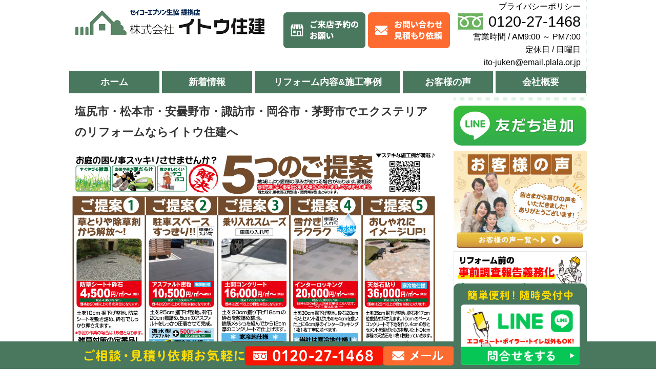

--- FILE ---
content_type: text/html; charset=UTF-8
request_url: https://www.ito-juken.com/exterior
body_size: 67696
content:
<!DOCTYPE html>
<html lang="ja">

<head>
  <meta charset="utf-8">
  <meta name="viewport" content="width=device-width,initial-scale=1" />
  <script src="https://cdn.jsdelivr.net/npm/viewport-extra@1.0.4/dist/viewport-extra.min.js"></script>
  <script>
    var ua = navigator.userAgent
    var sp = (ua.indexOf('iPhone') > 0 || ua.indexOf('Android') > 0 && ua.indexOf('Mobile') > 0)
    var tab = (!sp && (ua.indexOf('iPad') > 0 || ua.indexOf('Android') > 0))
    new ViewportExtra(tab ? 1100 : 375)
  </script>
  <meta http-equiv="X-UA-Compatible" content="ie=edge" />
  <meta name="format-detection" content="telephone=no" />
  
  
  <!-- Adobe Font -->
  <!-- <script>
    (function(d) {
      var config = {
          kitId: 'exo5jwh',
          scriptTimeout: 3000,
          async: true
        },
        h = d.documentElement,
        t = setTimeout(function() {
          h.className = h.className.replace(/\bwf-loading\b/g, "") + " wf-inactive";
        }, config.scriptTimeout),
        tk = d.createElement("script"),
        f = false,
        s = d.getElementsByTagName("script")[0],
        a;
      h.className += " wf-loading";
      tk.src = 'https://use.typekit.net/' + config.kitId + '.js';
      tk.async = true;
      tk.onload = tk.onreadystatechange = function() {
        a = this.readyState;
        if (f || a && a != "complete" && a != "loaded") return;
        f = true;
        clearTimeout(t);
        try {
          Typekit.load(config)
        } catch (e) {}
      };
      s.parentNode.insertBefore(tk, s)
    })(document);
  </script> -->

  <!-- Google Tag Manager -->
  <script>
    (function(w, d, s, l, i) {
      w[l] = w[l] || [];
      w[l].push({
        'gtm.start': new Date().getTime(),
        event: 'gtm.js'
      });
      var f = d.getElementsByTagName(s)[0],
        j = d.createElement(s),
        dl = l != 'dataLayer' ? '&l=' + l : '';
      j.async = true;
      j.src =
        'https://www.googletagmanager.com/gtm.js?id=' + i + dl;
      f.parentNode.insertBefore(j, f);
    })(window, document, 'script', 'dataLayer', 'GTM-WQVVVW6');
  </script>
  <!-- End Google Tag Manager -->
  
		<!-- All in One SEO 4.7.5 - aioseo.com -->
		<title>エクステリア - リフォームはイトウ住建へ【塩尻市・松本市・安曇野市・諏訪市・岡谷市・茅野市】</title>
		<meta name="description" content="松本市、塩尻市、安曇野市、諏訪市、岡谷市、茅野市でエクステリア・外構・庭のリフォームのことならイトウ住建へお任せください。フェンス、カーポートや庭、寒冷地対応のインターロッキング、ガーデニングまでどんなことでもお気軽にご相談ください。雑草対策もおまかせください。" />
		<meta name="robots" content="max-image-preview:large" />
		<link rel="canonical" href="https://www.ito-juken.com/exterior" />
		<meta name="generator" content="All in One SEO (AIOSEO) 4.7.5" />
		<meta property="og:locale" content="ja_JP" />
		<meta property="og:site_name" content="リフォームはイトウ住建へ【塩尻市・松本市・安曇野市・諏訪市・岡谷市・茅野市】 - あなたの街のリフォーム専門店。松本市・塩尻市・安曇野市・諏訪市・岡谷市・茅野市でリフォームのことならセイコーエプソン生協指定業者のイトウ住建にお任せください！水漏れ修理から塗装・大規模なリフォームまで幅広い実績がございます。お見積りや費用のことでご相談がある方もお気軽にご相談くださいませ。" />
		<meta property="og:type" content="article" />
		<meta property="og:title" content="エクステリア - リフォームはイトウ住建へ【塩尻市・松本市・安曇野市・諏訪市・岡谷市・茅野市】" />
		<meta property="og:description" content="松本市、塩尻市、安曇野市、諏訪市、岡谷市、茅野市でエクステリア・外構・庭のリフォームのことならイトウ住建へお任せください。フェンス、カーポートや庭、寒冷地対応のインターロッキング、ガーデニングまでどんなことでもお気軽にご相談ください。雑草対策もおまかせください。" />
		<meta property="og:url" content="https://www.ito-juken.com/exterior" />
		<meta property="article:published_time" content="2015-06-11T09:15:31+00:00" />
		<meta property="article:modified_time" content="2021-06-02T01:20:30+00:00" />
		<meta name="twitter:card" content="summary_large_image" />
		<meta name="twitter:title" content="エクステリア - リフォームはイトウ住建へ【塩尻市・松本市・安曇野市・諏訪市・岡谷市・茅野市】" />
		<meta name="twitter:description" content="松本市、塩尻市、安曇野市、諏訪市、岡谷市、茅野市でエクステリア・外構・庭のリフォームのことならイトウ住建へお任せください。フェンス、カーポートや庭、寒冷地対応のインターロッキング、ガーデニングまでどんなことでもお気軽にご相談ください。雑草対策もおまかせください。" />
		<script type="application/ld+json" class="aioseo-schema">
			{"@context":"https:\/\/schema.org","@graph":[{"@type":"BreadcrumbList","@id":"https:\/\/www.ito-juken.com\/exterior#breadcrumblist","itemListElement":[{"@type":"ListItem","@id":"https:\/\/www.ito-juken.com\/#listItem","position":1,"name":"Home","item":"https:\/\/www.ito-juken.com\/","nextItem":"https:\/\/www.ito-juken.com\/exterior#listItem"},{"@type":"ListItem","@id":"https:\/\/www.ito-juken.com\/exterior#listItem","position":2,"name":"\u30a8\u30af\u30b9\u30c6\u30ea\u30a2","previousItem":"https:\/\/www.ito-juken.com\/#listItem"}]},{"@type":"Organization","@id":"https:\/\/www.ito-juken.com\/#organization","name":"\u30ea\u30d5\u30a9\u30fc\u30e0\u306f\u30a4\u30c8\u30a6\u4f4f\u5efa\u3078\u3010\u5869\u5c3b\u5e02\u30fb\u677e\u672c\u5e02\u30fb\u5b89\u66c7\u91ce\u5e02\u30fb\u8acf\u8a2a\u5e02\u30fb\u5ca1\u8c37\u5e02\u30fb\u8305\u91ce\u5e02\u3011","description":"\u3042\u306a\u305f\u306e\u8857\u306e\u30ea\u30d5\u30a9\u30fc\u30e0\u5c02\u9580\u5e97\u3002\u677e\u672c\u5e02\u30fb\u5869\u5c3b\u5e02\u30fb\u5b89\u66c7\u91ce\u5e02\u30fb\u8acf\u8a2a\u5e02\u30fb\u5ca1\u8c37\u5e02\u30fb\u8305\u91ce\u5e02\u3067\u30ea\u30d5\u30a9\u30fc\u30e0\u306e\u3053\u3068\u306a\u3089\u30bb\u30a4\u30b3\u30fc\u30a8\u30d7\u30bd\u30f3\u751f\u5354\u6307\u5b9a\u696d\u8005\u306e\u30a4\u30c8\u30a6\u4f4f\u5efa\u306b\u304a\u4efb\u305b\u304f\u3060\u3055\u3044\uff01\u6c34\u6f0f\u308c\u4fee\u7406\u304b\u3089\u5857\u88c5\u30fb\u5927\u898f\u6a21\u306a\u30ea\u30d5\u30a9\u30fc\u30e0\u307e\u3067\u5e45\u5e83\u3044\u5b9f\u7e3e\u304c\u3054\u3056\u3044\u307e\u3059\u3002\u304a\u898b\u7a4d\u308a\u3084\u8cbb\u7528\u306e\u3053\u3068\u3067\u3054\u76f8\u8ac7\u304c\u3042\u308b\u65b9\u3082\u304a\u6c17\u8efd\u306b\u3054\u76f8\u8ac7\u304f\u3060\u3055\u3044\u307e\u305b\u3002","url":"https:\/\/www.ito-juken.com\/"},{"@type":"WebPage","@id":"https:\/\/www.ito-juken.com\/exterior#webpage","url":"https:\/\/www.ito-juken.com\/exterior","name":"\u30a8\u30af\u30b9\u30c6\u30ea\u30a2 - \u30ea\u30d5\u30a9\u30fc\u30e0\u306f\u30a4\u30c8\u30a6\u4f4f\u5efa\u3078\u3010\u5869\u5c3b\u5e02\u30fb\u677e\u672c\u5e02\u30fb\u5b89\u66c7\u91ce\u5e02\u30fb\u8acf\u8a2a\u5e02\u30fb\u5ca1\u8c37\u5e02\u30fb\u8305\u91ce\u5e02\u3011","description":"\u677e\u672c\u5e02\u3001\u5869\u5c3b\u5e02\u3001\u5b89\u66c7\u91ce\u5e02\u3001\u8acf\u8a2a\u5e02\u3001\u5ca1\u8c37\u5e02\u3001\u8305\u91ce\u5e02\u3067\u30a8\u30af\u30b9\u30c6\u30ea\u30a2\u30fb\u5916\u69cb\u30fb\u5ead\u306e\u30ea\u30d5\u30a9\u30fc\u30e0\u306e\u3053\u3068\u306a\u3089\u30a4\u30c8\u30a6\u4f4f\u5efa\u3078\u304a\u4efb\u305b\u304f\u3060\u3055\u3044\u3002\u30d5\u30a7\u30f3\u30b9\u3001\u30ab\u30fc\u30dd\u30fc\u30c8\u3084\u5ead\u3001\u5bd2\u51b7\u5730\u5bfe\u5fdc\u306e\u30a4\u30f3\u30bf\u30fc\u30ed\u30c3\u30ad\u30f3\u30b0\u3001\u30ac\u30fc\u30c7\u30cb\u30f3\u30b0\u307e\u3067\u3069\u3093\u306a\u3053\u3068\u3067\u3082\u304a\u6c17\u8efd\u306b\u3054\u76f8\u8ac7\u304f\u3060\u3055\u3044\u3002\u96d1\u8349\u5bfe\u7b56\u3082\u304a\u307e\u304b\u305b\u304f\u3060\u3055\u3044\u3002","inLanguage":"ja","isPartOf":{"@id":"https:\/\/www.ito-juken.com\/#website"},"breadcrumb":{"@id":"https:\/\/www.ito-juken.com\/exterior#breadcrumblist"},"datePublished":"2015-06-11T18:15:31+09:00","dateModified":"2021-06-02T10:20:30+09:00"},{"@type":"WebSite","@id":"https:\/\/www.ito-juken.com\/#website","url":"https:\/\/www.ito-juken.com\/","name":"\u30ea\u30d5\u30a9\u30fc\u30e0\u306f\u30a4\u30c8\u30a6\u4f4f\u5efa\u3078\u3010\u5869\u5c3b\u5e02\u30fb\u677e\u672c\u5e02\u30fb\u5b89\u66c7\u91ce\u5e02\u30fb\u8acf\u8a2a\u5e02\u30fb\u5ca1\u8c37\u5e02\u30fb\u8305\u91ce\u5e02\u3011","description":"\u3042\u306a\u305f\u306e\u8857\u306e\u30ea\u30d5\u30a9\u30fc\u30e0\u5c02\u9580\u5e97\u3002\u677e\u672c\u5e02\u30fb\u5869\u5c3b\u5e02\u30fb\u5b89\u66c7\u91ce\u5e02\u30fb\u8acf\u8a2a\u5e02\u30fb\u5ca1\u8c37\u5e02\u30fb\u8305\u91ce\u5e02\u3067\u30ea\u30d5\u30a9\u30fc\u30e0\u306e\u3053\u3068\u306a\u3089\u30bb\u30a4\u30b3\u30fc\u30a8\u30d7\u30bd\u30f3\u751f\u5354\u6307\u5b9a\u696d\u8005\u306e\u30a4\u30c8\u30a6\u4f4f\u5efa\u306b\u304a\u4efb\u305b\u304f\u3060\u3055\u3044\uff01\u6c34\u6f0f\u308c\u4fee\u7406\u304b\u3089\u5857\u88c5\u30fb\u5927\u898f\u6a21\u306a\u30ea\u30d5\u30a9\u30fc\u30e0\u307e\u3067\u5e45\u5e83\u3044\u5b9f\u7e3e\u304c\u3054\u3056\u3044\u307e\u3059\u3002\u304a\u898b\u7a4d\u308a\u3084\u8cbb\u7528\u306e\u3053\u3068\u3067\u3054\u76f8\u8ac7\u304c\u3042\u308b\u65b9\u3082\u304a\u6c17\u8efd\u306b\u3054\u76f8\u8ac7\u304f\u3060\u3055\u3044\u307e\u305b\u3002","inLanguage":"ja","publisher":{"@id":"https:\/\/www.ito-juken.com\/#organization"}}]}
		</script>
		<!-- All in One SEO -->

<link rel='dns-prefetch' href='//code.jquery.com' />
<link rel='dns-prefetch' href='//cdn.jsdelivr.net' />
<link rel='dns-prefetch' href='//s.w.org' />
<link rel='dns-prefetch' href='//www.googletagmanager.com' />
<link rel="icon" type="image/png" href="https://www.ito-juken.com/wp/wp-content/themes/ito-juken/img/favicon.ico/favicon-16x16.png" sizes="16x16">
<link rel="icon" type="image/png" href="https://www.ito-juken.com/wp/wp-content/themes/ito-juken/img/favicon.ico/favicon-32x32.png" sizes="32x32">
<link rel="apple-touch-icon" sizes="57x57"  href="https://www.ito-juken.com/wp/wp-content/themes/ito-juken/img/favicon.ico/apple-touch-icon.png">
<link rel="apple-touch-icon" sizes="57x57"  href="https://www.ito-juken.com/wp/wp-content/themes/ito-juken/img/favicon.ico/apple-touch-icon-57x57.png">
<link rel="apple-touch-icon" sizes="60x60"  href="https://www.ito-juken.com/wp/wp-content/themes/ito-juken/img/favicon.ico/apple-touch-icon-60x60.png">
<link rel="apple-touch-icon" sizes="72x72"  href="https://www.ito-juken.com/wp/wp-content/themes/ito-juken/img/favicon.ico/apple-touch-icon-72x72.png">
<link rel="apple-touch-icon" sizes="76x76"  href="https://www.ito-juken.com/wp/wp-content/themes/ito-juken/img/favicon.ico/apple-touch-icon-76x76.png">
<link rel="apple-touch-icon" sizes="114x114" href="https://www.ito-juken.com/wp/wp-content/themes/ito-juken/img/favicon.ico/apple-touch-icon-114x114.png">
<link rel="apple-touch-icon" sizes="120x120" href="https://www.ito-juken.com/wp/wp-content/themes/ito-juken/img/favicon.ico/apple-touch-icon-120x120.png">
<link rel="apple-touch-icon" sizes="144x144" href="https://www.ito-juken.com/wp/wp-content/themes/ito-juken/img/favicon.ico/apple-touch-icon-144x144.png">
<link rel="apple-touch-icon" sizes="152x152" href="https://www.ito-juken.com/wp/wp-content/themes/ito-juken/img/favicon.ico/apple-touch-icon-152x152.png">
<link rel="apple-touch-icon" sizes="180x180" href="https://www.ito-juken.com/wp/wp-content/themes/ito-juken/img/favicon.ico/apple-touch-icon-180x180.png">
<link rel="apple-touch-icon" href="https://www.ito-juken.com/wp/wp-content/themes/ito-juken/img/favicon.ico/apple-touch-icon-precomposed.png">
<link rel="mask-icon" href="https://www.ito-juken.com/wp/wp-content/themes/ito-juken/img/favicon.ico/safari-pinned-tab.svg" color="#5bbad5">
<script type="text/javascript">
window._wpemojiSettings = {"baseUrl":"https:\/\/s.w.org\/images\/core\/emoji\/13.1.0\/72x72\/","ext":".png","svgUrl":"https:\/\/s.w.org\/images\/core\/emoji\/13.1.0\/svg\/","svgExt":".svg","source":{"concatemoji":"https:\/\/www.ito-juken.com\/wp\/wp-includes\/js\/wp-emoji-release.min.js?ver=5.9.8"}};
/*! This file is auto-generated */
!function(e,a,t){var n,r,o,i=a.createElement("canvas"),p=i.getContext&&i.getContext("2d");function s(e,t){var a=String.fromCharCode;p.clearRect(0,0,i.width,i.height),p.fillText(a.apply(this,e),0,0);e=i.toDataURL();return p.clearRect(0,0,i.width,i.height),p.fillText(a.apply(this,t),0,0),e===i.toDataURL()}function c(e){var t=a.createElement("script");t.src=e,t.defer=t.type="text/javascript",a.getElementsByTagName("head")[0].appendChild(t)}for(o=Array("flag","emoji"),t.supports={everything:!0,everythingExceptFlag:!0},r=0;r<o.length;r++)t.supports[o[r]]=function(e){if(!p||!p.fillText)return!1;switch(p.textBaseline="top",p.font="600 32px Arial",e){case"flag":return s([127987,65039,8205,9895,65039],[127987,65039,8203,9895,65039])?!1:!s([55356,56826,55356,56819],[55356,56826,8203,55356,56819])&&!s([55356,57332,56128,56423,56128,56418,56128,56421,56128,56430,56128,56423,56128,56447],[55356,57332,8203,56128,56423,8203,56128,56418,8203,56128,56421,8203,56128,56430,8203,56128,56423,8203,56128,56447]);case"emoji":return!s([10084,65039,8205,55357,56613],[10084,65039,8203,55357,56613])}return!1}(o[r]),t.supports.everything=t.supports.everything&&t.supports[o[r]],"flag"!==o[r]&&(t.supports.everythingExceptFlag=t.supports.everythingExceptFlag&&t.supports[o[r]]);t.supports.everythingExceptFlag=t.supports.everythingExceptFlag&&!t.supports.flag,t.DOMReady=!1,t.readyCallback=function(){t.DOMReady=!0},t.supports.everything||(n=function(){t.readyCallback()},a.addEventListener?(a.addEventListener("DOMContentLoaded",n,!1),e.addEventListener("load",n,!1)):(e.attachEvent("onload",n),a.attachEvent("onreadystatechange",function(){"complete"===a.readyState&&t.readyCallback()})),(n=t.source||{}).concatemoji?c(n.concatemoji):n.wpemoji&&n.twemoji&&(c(n.twemoji),c(n.wpemoji)))}(window,document,window._wpemojiSettings);
</script>
<style type="text/css">
img.wp-smiley,
img.emoji {
	display: inline !important;
	border: none !important;
	box-shadow: none !important;
	height: 1em !important;
	width: 1em !important;
	margin: 0 0.07em !important;
	vertical-align: -0.1em !important;
	background: none !important;
	padding: 0 !important;
}
</style>
	<link rel='stylesheet' id='wp-block-library-css'  href='https://www.ito-juken.com/wp/wp-includes/css/dist/block-library/style.min.css?ver=5.9.8' media='all'>
<style id='global-styles-inline-css' type='text/css'>
body{--wp--preset--color--black: #000000;--wp--preset--color--cyan-bluish-gray: #abb8c3;--wp--preset--color--white: #ffffff;--wp--preset--color--pale-pink: #f78da7;--wp--preset--color--vivid-red: #cf2e2e;--wp--preset--color--luminous-vivid-orange: #ff6900;--wp--preset--color--luminous-vivid-amber: #fcb900;--wp--preset--color--light-green-cyan: #7bdcb5;--wp--preset--color--vivid-green-cyan: #00d084;--wp--preset--color--pale-cyan-blue: #8ed1fc;--wp--preset--color--vivid-cyan-blue: #0693e3;--wp--preset--color--vivid-purple: #9b51e0;--wp--preset--gradient--vivid-cyan-blue-to-vivid-purple: linear-gradient(135deg,rgba(6,147,227,1) 0%,rgb(155,81,224) 100%);--wp--preset--gradient--light-green-cyan-to-vivid-green-cyan: linear-gradient(135deg,rgb(122,220,180) 0%,rgb(0,208,130) 100%);--wp--preset--gradient--luminous-vivid-amber-to-luminous-vivid-orange: linear-gradient(135deg,rgba(252,185,0,1) 0%,rgba(255,105,0,1) 100%);--wp--preset--gradient--luminous-vivid-orange-to-vivid-red: linear-gradient(135deg,rgba(255,105,0,1) 0%,rgb(207,46,46) 100%);--wp--preset--gradient--very-light-gray-to-cyan-bluish-gray: linear-gradient(135deg,rgb(238,238,238) 0%,rgb(169,184,195) 100%);--wp--preset--gradient--cool-to-warm-spectrum: linear-gradient(135deg,rgb(74,234,220) 0%,rgb(151,120,209) 20%,rgb(207,42,186) 40%,rgb(238,44,130) 60%,rgb(251,105,98) 80%,rgb(254,248,76) 100%);--wp--preset--gradient--blush-light-purple: linear-gradient(135deg,rgb(255,206,236) 0%,rgb(152,150,240) 100%);--wp--preset--gradient--blush-bordeaux: linear-gradient(135deg,rgb(254,205,165) 0%,rgb(254,45,45) 50%,rgb(107,0,62) 100%);--wp--preset--gradient--luminous-dusk: linear-gradient(135deg,rgb(255,203,112) 0%,rgb(199,81,192) 50%,rgb(65,88,208) 100%);--wp--preset--gradient--pale-ocean: linear-gradient(135deg,rgb(255,245,203) 0%,rgb(182,227,212) 50%,rgb(51,167,181) 100%);--wp--preset--gradient--electric-grass: linear-gradient(135deg,rgb(202,248,128) 0%,rgb(113,206,126) 100%);--wp--preset--gradient--midnight: linear-gradient(135deg,rgb(2,3,129) 0%,rgb(40,116,252) 100%);--wp--preset--duotone--dark-grayscale: url('#wp-duotone-dark-grayscale');--wp--preset--duotone--grayscale: url('#wp-duotone-grayscale');--wp--preset--duotone--purple-yellow: url('#wp-duotone-purple-yellow');--wp--preset--duotone--blue-red: url('#wp-duotone-blue-red');--wp--preset--duotone--midnight: url('#wp-duotone-midnight');--wp--preset--duotone--magenta-yellow: url('#wp-duotone-magenta-yellow');--wp--preset--duotone--purple-green: url('#wp-duotone-purple-green');--wp--preset--duotone--blue-orange: url('#wp-duotone-blue-orange');--wp--preset--font-size--small: 13px;--wp--preset--font-size--medium: 20px;--wp--preset--font-size--large: 36px;--wp--preset--font-size--x-large: 42px;}.has-black-color{color: var(--wp--preset--color--black) !important;}.has-cyan-bluish-gray-color{color: var(--wp--preset--color--cyan-bluish-gray) !important;}.has-white-color{color: var(--wp--preset--color--white) !important;}.has-pale-pink-color{color: var(--wp--preset--color--pale-pink) !important;}.has-vivid-red-color{color: var(--wp--preset--color--vivid-red) !important;}.has-luminous-vivid-orange-color{color: var(--wp--preset--color--luminous-vivid-orange) !important;}.has-luminous-vivid-amber-color{color: var(--wp--preset--color--luminous-vivid-amber) !important;}.has-light-green-cyan-color{color: var(--wp--preset--color--light-green-cyan) !important;}.has-vivid-green-cyan-color{color: var(--wp--preset--color--vivid-green-cyan) !important;}.has-pale-cyan-blue-color{color: var(--wp--preset--color--pale-cyan-blue) !important;}.has-vivid-cyan-blue-color{color: var(--wp--preset--color--vivid-cyan-blue) !important;}.has-vivid-purple-color{color: var(--wp--preset--color--vivid-purple) !important;}.has-black-background-color{background-color: var(--wp--preset--color--black) !important;}.has-cyan-bluish-gray-background-color{background-color: var(--wp--preset--color--cyan-bluish-gray) !important;}.has-white-background-color{background-color: var(--wp--preset--color--white) !important;}.has-pale-pink-background-color{background-color: var(--wp--preset--color--pale-pink) !important;}.has-vivid-red-background-color{background-color: var(--wp--preset--color--vivid-red) !important;}.has-luminous-vivid-orange-background-color{background-color: var(--wp--preset--color--luminous-vivid-orange) !important;}.has-luminous-vivid-amber-background-color{background-color: var(--wp--preset--color--luminous-vivid-amber) !important;}.has-light-green-cyan-background-color{background-color: var(--wp--preset--color--light-green-cyan) !important;}.has-vivid-green-cyan-background-color{background-color: var(--wp--preset--color--vivid-green-cyan) !important;}.has-pale-cyan-blue-background-color{background-color: var(--wp--preset--color--pale-cyan-blue) !important;}.has-vivid-cyan-blue-background-color{background-color: var(--wp--preset--color--vivid-cyan-blue) !important;}.has-vivid-purple-background-color{background-color: var(--wp--preset--color--vivid-purple) !important;}.has-black-border-color{border-color: var(--wp--preset--color--black) !important;}.has-cyan-bluish-gray-border-color{border-color: var(--wp--preset--color--cyan-bluish-gray) !important;}.has-white-border-color{border-color: var(--wp--preset--color--white) !important;}.has-pale-pink-border-color{border-color: var(--wp--preset--color--pale-pink) !important;}.has-vivid-red-border-color{border-color: var(--wp--preset--color--vivid-red) !important;}.has-luminous-vivid-orange-border-color{border-color: var(--wp--preset--color--luminous-vivid-orange) !important;}.has-luminous-vivid-amber-border-color{border-color: var(--wp--preset--color--luminous-vivid-amber) !important;}.has-light-green-cyan-border-color{border-color: var(--wp--preset--color--light-green-cyan) !important;}.has-vivid-green-cyan-border-color{border-color: var(--wp--preset--color--vivid-green-cyan) !important;}.has-pale-cyan-blue-border-color{border-color: var(--wp--preset--color--pale-cyan-blue) !important;}.has-vivid-cyan-blue-border-color{border-color: var(--wp--preset--color--vivid-cyan-blue) !important;}.has-vivid-purple-border-color{border-color: var(--wp--preset--color--vivid-purple) !important;}.has-vivid-cyan-blue-to-vivid-purple-gradient-background{background: var(--wp--preset--gradient--vivid-cyan-blue-to-vivid-purple) !important;}.has-light-green-cyan-to-vivid-green-cyan-gradient-background{background: var(--wp--preset--gradient--light-green-cyan-to-vivid-green-cyan) !important;}.has-luminous-vivid-amber-to-luminous-vivid-orange-gradient-background{background: var(--wp--preset--gradient--luminous-vivid-amber-to-luminous-vivid-orange) !important;}.has-luminous-vivid-orange-to-vivid-red-gradient-background{background: var(--wp--preset--gradient--luminous-vivid-orange-to-vivid-red) !important;}.has-very-light-gray-to-cyan-bluish-gray-gradient-background{background: var(--wp--preset--gradient--very-light-gray-to-cyan-bluish-gray) !important;}.has-cool-to-warm-spectrum-gradient-background{background: var(--wp--preset--gradient--cool-to-warm-spectrum) !important;}.has-blush-light-purple-gradient-background{background: var(--wp--preset--gradient--blush-light-purple) !important;}.has-blush-bordeaux-gradient-background{background: var(--wp--preset--gradient--blush-bordeaux) !important;}.has-luminous-dusk-gradient-background{background: var(--wp--preset--gradient--luminous-dusk) !important;}.has-pale-ocean-gradient-background{background: var(--wp--preset--gradient--pale-ocean) !important;}.has-electric-grass-gradient-background{background: var(--wp--preset--gradient--electric-grass) !important;}.has-midnight-gradient-background{background: var(--wp--preset--gradient--midnight) !important;}.has-small-font-size{font-size: var(--wp--preset--font-size--small) !important;}.has-medium-font-size{font-size: var(--wp--preset--font-size--medium) !important;}.has-large-font-size{font-size: var(--wp--preset--font-size--large) !important;}.has-x-large-font-size{font-size: var(--wp--preset--font-size--x-large) !important;}
</style>
<link rel='stylesheet' id='contact-form-7-css'  href='https://www.ito-juken.com/wp/wp-content/plugins/contact-form-7/includes/css/styles.css?ver=5.1.6' media='all'>
<link rel='stylesheet' id='contact-form-7-confirm-css'  href='https://www.ito-juken.com/wp/wp-content/plugins/contact-form-7-add-confirm/includes/css/styles.css?ver=5.1' media='all'>
<link rel='stylesheet' id='wp-pagenavi-css'  href='https://www.ito-juken.com/wp/wp-content/plugins/wp-pagenavi/pagenavi-css.css?ver=2.70' media='all'>
<link rel='stylesheet' id='slick-css'  href='//cdn.jsdelivr.net/npm/slick-carousel@1.8.1/slick/slick.css?ver=20211214' media='all'>
<link rel='stylesheet' id='slick-theme-css'  href='//cdn.jsdelivr.net/npm/slick-carousel@1.8.1/slick/slick-theme.css?ver=20211214' media='all'>
<link rel='stylesheet' id='ito-juken-css'  href='https://www.ito-juken.com/wp/wp-content/themes/ito-juken/css/style.css?ver=20200609' media='all'>
<link rel='stylesheet' id='fancybox-css'  href='https://www.ito-juken.com/wp/wp-content/plugins/easy-fancybox/fancybox/1.5.4/jquery.fancybox.min.css?ver=5.9.8' media='screen'>
<script type='text/javascript' src='//code.jquery.com/jquery-3.6.0.min.js?ver=3.6.0' id='jquery-js'></script>
<script type='text/javascript' src='//cdn.jsdelivr.net/npm/slick-carousel@1.8.1/slick/slick.min.js?ver=211214' id='slick-js'></script>
<script type='text/javascript' src='https://www.ito-juken.com/wp/wp-content/themes/ito-juken/js/main.js?ver=20230222' id='theme-script-js'></script>
<link rel="https://api.w.org/" href="https://www.ito-juken.com/wp-json/" /><link rel="alternate" type="application/json" href="https://www.ito-juken.com/wp-json/wp/v2/pages/231" /><link rel="EditURI" type="application/rsd+xml" title="RSD" href="https://www.ito-juken.com/wp/xmlrpc.php?rsd" />
<link rel="wlwmanifest" type="application/wlwmanifest+xml" href="https://www.ito-juken.com/wp/wp-includes/wlwmanifest.xml" /> 
<link rel='shortlink' href='https://www.ito-juken.com/?p=231' />
<link rel="alternate" type="application/json+oembed" href="https://www.ito-juken.com/wp-json/oembed/1.0/embed?url=https%3A%2F%2Fwww.ito-juken.com%2Fexterior" />
<link rel="alternate" type="text/xml+oembed" href="https://www.ito-juken.com/wp-json/oembed/1.0/embed?url=https%3A%2F%2Fwww.ito-juken.com%2Fexterior&#038;format=xml" />
<meta name="generator" content="Site Kit by Google 1.163.0" />	<style type="text/css">
	#back-top {
	  bottom: 30px;
	  position: fixed;
	  right: 40px;
	}
	#back-top a {
	  color: #bbb;
	  display: block;
	  font: 11px/100% Arial,Helvetica,sans-serif;
	  text-align: center;
	  text-decoration: none;
	  text-transform: uppercase;
	  transition: all 1s ease 0s;
	}
	#back-top [class^="icon-"] {
	  background: #36c6f4;
	  border-radius: 3px;
	  color: #ffffff;
	  font-size: 20px;
	  padding: 10px;
	  height: auto;
	  width: auto;
	}
	</style>
	<script type="text/javascript">
		jQuery(document).ready(function() {
		jQuery("#back-top").hide();
		jQuery(window).scroll(function () {
			if (jQuery(this).scrollTop() > 100) {
				jQuery('#back-top').fadeIn();
			} else {
				jQuery('#back-top').fadeOut();
			}
		});

		// scroll body to 0px on click
		jQuery('#back-top a').click(function () {
			jQuery('body,html').animate({
				scrollTop: 0
			}, 500);
			return false;
		});
		
		}
	);	
	</script>
			<style type="text/css" id="wp-custom-css">
			.box-left {
  margin-top: 10px;
}		</style>
		
</head>

<body class="page-template-default page page-id-231"  id="exterior">
  <!-- Google Tag Manager (noscript) -->
  <noscript><iframe src="https://www.googletagmanager.com/ns.html?id=GTM-WQVVVW6" height="0" width="0" style="display:none;visibility:hidden"></iframe></noscript>
  <!-- End Google Tag Manager (noscript) -->
    <div id="header">


    <div class="box-left">
      <h1><a href="https://www.ito-juken.com/"><img src="https://www.ito-juken.com/wp/wp-content/themes/ito-juken/img/sitelogo.png" alt="塩尻市・松本市・安曇野市・諏訪市・岡谷市・茅野市・諏訪市・岡谷市・茅野市のリフォームならイトウ住建へ" width="370" height="50"></a></h1>
    </div><!-- box-left -->





    <div class="box-right">
      <div class="box-right-head">
        <a href="https://www.ito-juken.com/information/goraitenyoyaku" class="store"><img src="https://www.ito-juken.com/wp/wp-content/themes/ito-juken/img/header_store.png" alt="お問い合わせ・見積もり依頼"></a>
        <a href="https://www.ito-juken.com/contact" class="mail"><img src="https://www.ito-juken.com/wp/wp-content/themes/ito-juken/img/header_mail.png" alt=""></a>
      </div>
      <div class="box-right-foot">
        <p><a href="https://www.ito-juken.com/privacy">プライバシーポリシー</a></p>
        <div class="tel">
          <a href="tel:0120271468">
            <p>0120-27-1468</p>
            <img src="https://www.ito-juken.com/wp/wp-content/themes/ito-juken/img/freedial.png" alt="フリーダイヤル" width="50" height="33">
          </a>
        </div>
        <p>営業時間 / AM9:00 ～ PM7:00</p>
        <p>定休日 / 日曜日</p>
        <p>ito-juken@email.plala.or.jp</p>
      </div>
    </div>
    <!-- box-right -->




    <!-- SPのパーツここから -->
    <div class="Header__btns">
      <div class="openbtn__site sp">
        <p>関連<br />サイト</p>
      </div>
      <nav class="sp" id="site">
        <div id="site-list">
          <!-- ナビの数が増えた場合縦スクロールするためのdiv※不要なら削除-->
          <ul class="list__main">
            <li><a class="arrow" href="https://ito-juken-gaiheki.com/" target="_blank">イトウ住建外壁塗装専門サイト</a></li>
            <li><a class="arrow" href="https://machiyane-matsumoto.com/" target="_blank">街の屋根やさん松本諏訪平店</a></li>
          </ul>
        </div>
      </nav>
      <div class="openbtn__nav sp"><span></span><span></span><span></span></div>
      <nav class="sp" id="g-nav">
        <div id="g-nav-list">
          <!-- ナビの数が増えた場合縦スクロールするためのdiv※不要なら削除-->
          <ul class="list__main">
            <li id="home"><a class="arrow" href="https://www.ito-juken.com/">ホーム</a></li>
            <li id="information"><a class="arrow" href="https://www.ito-juken.com/information/">新着情報</a></li>
                          <li id="component"><a class="arrow" href="https://www.ito-juken.com/#all">リフォーム内容&施工事例</a></li>
                        <li id="theme"><a class="arrow" href="https://www.ito-juken.com/voice">お客様の声</a></li>
            <li id=""><a class="arrow" href="https://www.ito-juken.com/company">会社概要</a></li>
                      </ul>
          <div class="contact">
            <div class="container">
              <div class="tel">
                <a href="tel:0120271468">
                  <img src="https://www.ito-juken.com/wp/wp-content/themes/ito-juken/img/nav_tel_sp.png" alt="お電話・メールでお気軽にお問い合わせください! 0120-27-1468 受付時間／AM9:00～PM7:00　定休日／日曜日" />
                </a>
              </div>
              <div class="mail"><a class="Btn Btn--mail" href="https://www.ito-juken.com/contact">お問い合わせ・見積もり依頼</a></div>
              <div class="line">
                <a class="Btn Btn--mail" href="https://lin.ee/2J5nUoa">
                  <img src="https://www.ito-juken.com/wp/wp-content/themes/ito-juken/img/nav_line_btn.png" alt="LINEお問い合わせ" />
                </a>
              </div>
              <div class="visit"><a class="Btn Btn--mail" href="https://www.ito-juken.com/information/goraitenyoyaku">ご来店予約のお願い</a></div>
            </div>
          </div>
        </div>
      </nav>
    </div>
    <!-- SPのパーツここまで -->

    <!-- <a  class="linkBtn" href="https://www.ito-juken.com/contact">お問い合わせ</a> -->
    <div class="gnav clear">
            <ul id="menu-gnav" class="menu">
        <li id="home" class="--w176"><a href="https://www.ito-juken.com/">ホーム</a></li>
        <li id="information" class="--w176"><a href="https://www.ito-juken.com/information/">新着情報</a></li>
                  <li id="component"><a href="https://www.ito-juken.com/#all">リフォーム内容&施工事例</a></li>
                <li id="theme" class="--w176"><a href="https://www.ito-juken.com/voice">お客様の声</a></li>
        <li id="" class="--w176"><a href="https://www.ito-juken.com/company">会社概要</a></li>
      </ul>
    </div><!-- gnav -->
  </div><!-- header --><div id="main">
  <div class="posts exterior">
    <h1>塩尻市・松本市・安曇野市・諏訪市・岡谷市・茅野市でエクステリアのリフォームならイトウ住建へ</h1>
    <div class="post post-1">
      <div class="box-1">
        <img src="https://www.ito-juken.com/wp/wp-content/themes/ito-juken/img/exterior/head-img02_2504.jpg" alt="お庭の困り事 スッキリしませんか?" width="720">
      </div>
      <div class="bnr">
        <a href="https://www.ito-juken.com/work/exterior">
          <img src="https://www.ito-juken.com/wp/wp-content/themes/ito-juken/img/exterior/bnr-works.png" alt="施工事例" width="720">
        </a>
      </div>
      <div class="box-2">
        <p>玄関アプローチ</p>
        <div class="box-image">
          <img src="https://www.ito-juken.com/wp/wp-content/themes/ito-juken/img/exterior-1.jpg" alt="エクステリア" width="380" height="285">
          <span class="text-1">インターロッキング</span>
          <div class="arrow-1"></div>
          <div class="triangle-1"><div></div></div>
          <span class="text-2">プリントコンクリート</span>
          <div class="arrow-2"></div>
          <div class="triangle-2"><div></div></div>
        </div>
        <p>住まいの第一印象を決める玄関からのアプローチは まさに、我が家の顔です。</p>
      </div>
      <div class="box-3">
        <p>駐車場〜玄関までのアプローチを<br class="sp">スッキリ！</p>
        <div class="box-left">
          <table><tbody>
            <tr><td>砕石敷 (10cm厚)</td><td class="col-2"><span>簡単施工</span> <span class="price">3,500</span><span class="unit">円/m<sup>2</sup>〜</span></td></tr>
            <tr><td>アスファルト</td><td class="col-2"><span class="price">10,500</span><span class="unit">円/m<sup>2</sup>〜</span></td></tr>
            <tr><td>土間コンクリート</td><td class="col-2"><span class="price">16,000</span><span class="unit">円/m<sup>2</sup>〜</span></td></tr>
            <tr><td>インターロッキング</td><td class="col-2"><span class="price">20,000</span><span class="unit">円/m<sup>2</sup>〜</span></td></tr>
          </tbody></table>
          <p>※ 20m<sup>2</sup>以上の価格となります</p>
        </div>
        <div class="box-right">
          <p>雪かきらくらく</p>
          <img src="https://www.ito-juken.com/wp/wp-content/themes/ito-juken/img/exterior-snowman.png" alt="雪だるま" width="100" height="100">
        </div>
      </div>
      <div class="box-4">
        <p>防草シート＋砕石敷き</p>
        <div class="box-left">
          <img src="https://www.ito-juken.com/wp/wp-content/themes/ito-juken/img/exterior-bousou-sheet-3.jpg" alt="防草シート" width="300" height="225">
          <!-- <span>雑草<br>対策</span> -->
        </div>
        <div class="box-right">
          <img src="https://www.ito-juken.com/wp/wp-content/themes/ito-juken/img/exterior-weeding.png" alt="草の引き抜き作業" width="100" height="100">
          <p>面倒な草むしりから解放されます</p>
          <p class="clear">土を10cm程削って、防草シートをしきつめ、砕石で仕上げます。</p>
          <div class="box-price"><span class="price">4,500</span><span class="unit">円/m<sup>2</sup>〜</span><br><span class="note">(20m<sup>2</sup>以上)</span></div>
        </div>
      </div>
      <div class="box-5">
        <p>取扱内容</p>
        <ul>
          <li>ガレージ</li><li>テラス</li><li>ベランダ</li><li>サンルーム</li><li>フェンス</li><li>ブロック</li><li>デッキ</li><li>物置</li><li>アスファルト</li><li>土間コンクリート</li><li>インターロッキング</li><li>プリントコンクリート</li><li>など</li>
        </ul>
        <p>お庭まわりもご相談ください</p>
      </div>
    </div><!-- post -->
    <div id="tabs">
      <ul>
        <li><a href="#car-port">駐車場 泥はね・水たまり対策</a></li>
        <li><a href="#weed-out">格安雑草対策</a></li>
        <li><a href="#trouble">意外と多いこんな悩み…</a></li>
      </ul>
      <div id="car-port">
        <div class="post post-2">
          <div class="box-1">
            <p class="tab-post-header background-color-4">駐車場 泥はね・水たまり対策</p>
            <ul>
              <li>雨が降ると家のまわりが水たまりになる。</li>
              <li>冬場雪かきがしずらい。砕石をすくってしまう。</li>
              <li>駐車スペースを舗装したいが何が良いか分からない。</li>
            </ul>
            <div class="box-triangle-bottom"><div></div></div>
            <p>「透水性インターロッキング」がお薦めです。</p>
          </div>
          <div class="box-2">
            <p>透水性インターロッキングブロックとは</p>
            <div class="box-left">
              <p>透水性インターロッキングブロック舗装 (以下、透水性インター舗装) は、ブロック本体に隙間をたくさん持つ構造のため、以下の効果が期待できます。</p>
              <ul>
                <li>水たまりができない。</li>
                <li>泥はねの問題がない。</li>
                <li>雨の日でもすべりにくい。</li>
                <li>生態系 (樹木や昆虫、微生物など) を保全できる。</li>
                <li>排水溝や下水道の負担を軽減できる。</li>
              </ul>
            </div>
            <div class="box-right">
              <img src="https://www.ito-juken.com/wp/wp-content/themes/ito-juken/img/exterior-interlocking-1.jpg" alt="インターロッキングブロック" width="200" height="216">
              <p>驚きの透水効果!!</p>
            </div>
            <div class="box-bottom">
              <div class="box-image">
                <img src="https://www.ito-juken.com/wp/wp-content/themes/ito-juken/img/exterior-interlocking-2.png" alt="アスファルト舗装のイメージ" width="200" height="150">
                <p>アスファルト舗装のイメージ</p>
              </div>
              <div class="box-image">
                <img src="https://www.ito-juken.com/wp/wp-content/themes/ito-juken/img/exterior-interlocking-3.png" alt="透水性インター舗装のイメージ" width="200" height="150">
                <p>透水性インター舗装のイメージ</p>
              </div>
            </div>
          </div>
          <div class="box-3">
            <div class="box-top">
              <img src="https://www.ito-juken.com/wp/wp-content/themes/ito-juken/img/syain.png" alt="こだわりポイント" width="80" height="80">
              <p>さらに当社では<span class="color-dark-gray">「下地材」</span>にこだわっています!!<span class="text-2">寒冷地仕様</span></p>
            </div>
            <div class="box-left">
              <img src="https://www.ito-juken.com/wp/wp-content/themes/ito-juken/img/exterior-interlocking-4.jpg" alt="透水性セメント系下地材" width="300" height="225">
              <svg xmlns="http://www.w3.org/2000/svg" xmlns:xlink="http://www.w3.org/1999/xlink" viewBox="0 0 330 225" width="330" height="225" version="1.1">
                <marker id="marker1" viewBox="0 -5 10 10" refX="10" refY="0" markerWidth="5" markerHeight="5" orient="auto" style="stroke: #f00; fill: #f00;">
                  <path d="M 0 -5 L 0 5 L 10 0 Z"/>
                </marker>
                <line id="line1" x1="320" y1="150" x2="220" y2="150" marker-end="url(#marker1)" style="stroke: #f00; stroke-width: 2;" />
              </svg>
            </div>
            <div class="box-right">
              <p><span class="color-blue">ポイント</span></p>
              <img src="https://www.ito-juken.com/wp/wp-content/themes/ito-juken/img/point.png" alt="!" width="50" height="50">
              <p>透水性モルタル入下地材</p>
            </div>
            <p class="clear">通常のインターロッキング工事では下地材に砂を使用することがほとんどですが、当社では<span class="color-red font-weigiht-bold">透水性のあるセメント系下地材を使用</span>するので、さらに透水性が上がり、水たまりを作りません。<br>冬季の<span class="font-weigiht-bold">凍み上がり</span>にも効果を発揮します!!</p>
            <p>つまり<span class="color-blue">「ダブルの透水効果」</span> なんです!！</p>
            <div class="box-price">
              <span class="badge">工事費<br>コミコミ<br>価格格安</span>
              <span class="price">¥20,000/m<sup>2</sup>〜</span>
              <p class="note">20m<sup>2</sup>以上の場合</p>
            </div>
          </div>
          <div class="box-4">
            <img src="https://www.ito-juken.com/wp/wp-content/themes/ito-juken/img/exterior-interlocking-5.jpg" alt="施工例1" width="300" height="225">
            <img src="https://www.ito-juken.com/wp/wp-content/themes/ito-juken/img/exterior-interlocking-6.jpg" alt="施工例2" width="300" height="225">
            <p>コンクリート・アスファルト舗装・砕石敷き工事 etc…<br class="pc">まずはお気軽にお問い合わせ下さい。無料見積もり致します。</p>
          </div>
        </div>
      </div><!-- post -->
      <div id="weed-out" class="post post-3">
        <div class="box-1">
          <p class="tab-post-header background-color-4">格安雑草対策</p>
          <ul>
            <li>毎年草むしりが大変…</li>
            <li>除草剤は高いし、ペット・子供・植栽の為にも使いたくない…</li>
            <li>できるだけ安く長持ちさせたい!! …</li>
          </ul>
          <div class="box-triangle-bottom"><div></div></div>
          <p>「防草シート + 砕石」がお薦めです。</p>
        </div>
        <div class="box-2">
          <img src="https://www.ito-juken.com/wp/wp-content/themes/ito-juken/img/exterior-bousou-sheet-1.jpg" alt="防草シート" width="200" height="149">
          <div class="box-price">
            <span class="badge">工事費<br>コミコミ<br>価格格安</span>
            <span class="price">¥4,500/m<sup>2</sup>〜</span>
            <p class="note">20m<sup>2</sup>以上、5年耐久品の場合</p>
          </div>
          <div class="box-2-1">
            <img src="https://www.ito-juken.com/wp/wp-content/themes/ito-juken/img/syain.png" alt="こだわりポイント" width="80" height="80">
            <p>ここがポイント</p>
            <img src="https://www.ito-juken.com/wp/wp-content/themes/ito-juken/img/point.png" alt="!" width="50" height="50">
          </div>
          <ul>
            <li>日光を遮断することで、光合成を抑え草が生えるのを防ぎます。</li>
            <li>防草シートの耐用年数期間、草むしり作業が大幅に軽減されます。</li>
            <li>シートに薬剤等を含まないので安全・安心!!</li>
            <li>もちろん防カビ効果もあります。</li>
          </ul>
          <p>もう面倒な草刈り作業・高価な除草剤は必要ありません。</p>
          <p>※ 地域・周囲環境により砕石層の上に草が生える事がありますが、施工前に比べ簡単に取り除く事ができます。</p>
        </div>
        <div class="box-3">
          <p>工事イメージ</p>
          <div class="box-3-1">
            <div class="box-image">
              <img src="https://www.ito-juken.com/wp/wp-content/themes/ito-juken/img/exterior-bousou-sheet-2.jpg" alt="施工工程1" width="300" height="225">
              <p>表面の土を削り取ります。</p>
            </div>
            <div class="box-triangle-right"><div></div></div>
            <div class="box-image">
              <img src="https://www.ito-juken.com/wp/wp-content/themes/ito-juken/img/exterior-bousou-sheet-3.jpg" alt="施工工程2" width="300" height="225">
              <p>防草シートを敷き、その上に砕石を敷いて仕上げます。</p>
            </div>
          </div>
          <p>さらに長寿命シートも取扱いあります。<br>無料現地調査・見積もり致します。<br>まずはお気軽にお問い合わせ下さい。</p>
        </div>
      </div><!-- post -->
      <div id="trouble" class="post post-4">
        <div class="box-1">
          <p class="tab-post-header background-color-4">意外と多いこんな悩み…</p>
          <div class="box-image">
            <div class="box-left">
              <img src="https://www.ito-juken.com/wp/wp-content/themes/ito-juken/img/exterior-damage-1.jpg" alt="樋の変形・破損" width="300" height="225">
            </div>
            <div class="box-right">
              <img src="https://www.ito-juken.com/wp/wp-content/themes/ito-juken/img/snow-flower.png" alt="雪の花" width="50" height="50">
              <p class="image-header">落雪による樋の変形・破損・つまり・あふれ etc…</p>
              <p>放置しておくと建物自体を傷める原因にもなります。</p>
            </div>
          </div>
          <div class="box-image">
            <div class="box-left">
              <img src="https://www.ito-juken.com/wp/wp-content/themes/ito-juken/img/exterior-damage-2.jpg" alt="テラス等屋根材の変形・破損" width="300" height="225">
            </div>
            <div class="box-right">
              <p class="image-header">テラス等屋根材の変形・破損</p>
              <p>パネル1枚単位で交換可能です。破損の原因となる屋根からの落雪を防止する<span class="color-red">スノーエール</span>も一緒に取付けをおすすめします。</p>
              <a href="https://www.ito-juken.com/exterior"><span>スノーエールの詳細はこちら<span></a>
            </div>
          </div>
          <div class="box-image">
            <div class="box-left">
              <span>これは便利!</span>
              <img src="https://www.ito-juken.com/wp/wp-content/themes/ito-juken/img/exterior-damage-3.jpg" alt="サポート柱" width="300" height="225">
            </div>
            <div class="box-right">
              <p class="image-header">サポート柱</p>
              <img src="https://www.ito-juken.com/wp/wp-content/themes/ito-juken/img/biceps.png" alt="安心" width="80" height="80">
              <p>万が一の大雪に備え、金属製のサポート柱を立てることにより、カーポート・テラスの倒壊を防止。<br>夏場は外しておけるので便利です!!</p>
            </div>
          </div>
        </div>
        <div class="box-2">
          <div class="">
            <img src="https://www.ito-juken.com/wp/wp-content/themes/ito-juken/img/syain.png" class="pc" alt="こだわりポイント" width="80" height="80">
            <p>まずは見させて下さい</p>
            <img src="https://www.ito-juken.com/wp/wp-content/themes/ito-juken/img/point.png" class="pc" alt="!" width="50" height="50">
          </div>
          <p>｢高そうだから…｣と諦めないで下さい。早めの対応で意外と安く修理できる事が多いです。 <span class="color-red">「長持ちさせたい」</span> という気持ちを諦める前に <span class="color-light-green">イトウ住建</span> にまずはお気軽にご相談下さい。経験豊富なスタッフがどんな形状の物でもどんなに古くても精一杯の対応をさせて頂きます。</p>
          <img src="https://www.ito-juken.com/wp/wp-content/themes/ito-juken/img/staff.png"  class="pc" alt="スタッフ" width="120" height="120">
        </div>
      </div><!-- post -->
    </div><!-- tabs -->
  </div><!-- posts -->
</div><!-- main -->
    <div id="sidebar">
      <div class="sp-adjust">
<!--        <div class="line">
          <a href="https://www.ito-juken.com/information/kadennkounyuu20229">
            <img src="https://www.ito-juken.com/wp/wp-content/themes/ito-juken/img/shinsyu-bnr02.png" alt="地域協力店 信州家電購入応援キャンペーン" width="260">
          </a>
        </div>　-->
        <div class="line">
          <a href="https://www.ito-juken.com/information/linespeedmitumori2022">
            <img src="https://www.ito-juken.com/wp/wp-content/themes/ito-juken/img/line_bnr.png" alt="LINEで簡単スピード見積り" width="260">
          </a>
        </div>
        <div class="line">
          <a href="https://lin.ee/2J5nUoa">
            <img src="https://www.ito-juken.com/wp/wp-content/themes/ito-juken/img/line.png" alt="LINEともだち登録" width="260">
          </a>
        </div>
        <div class="voice">
          <a href="https://www.ito-juken.com/voice">
            <img src="https://www.ito-juken.com/wp/wp-content/themes/ito-juken/img/voice/voice_bnr-s.jpg" alt="お客様の声" width="260">
          </a>
        </div>
        <div class="asbestos">
          <a href="https://www.ito-juken.com/information/asbestos202312">
            <img src="https://www.ito-juken.com/wp/wp-content/themes/ito-juken/img/asbestos_bnr.jpg" alt="アスベスト" width="260">
          </a>
        </div>
      </div>
      <!-- 	<ul id="menu-side-nav" class="menu">
<li id="wall-painting"><a href="https://www.ito-juken.com/wall-painting">外壁塗装</a></li><li id="roof-painting"><a href="https://www.ito-juken.com/roof-painting">屋根塗装</a></li><li id="snow-guard"><a href="https://www.ito-juken.com/snow-guard">雪止め</a></li><li id="wall-siding"><a href="https://www.ito-juken.com/wall-siding">外壁サイディング</a></li><li id="rethatching"><a href="https://www.ito-juken.com/rethatching">屋根葺き替え</a></li><li id="exterior"><a href="https://www.ito-juken.com/exterior">エクステリア</a></li><li id="toilet"><a href="https://www.ito-juken.com/toilet">トイレ</a></li><li id="kitchen"><a href="https://www.ito-juken.com/kitchen">キッチン</a></li><li id="bathroom"><a href="https://www.ito-juken.com/bathroom">お風呂</a></li><li id="solar-power-generation"><a href="https://www.ito-juken.com/solar-power-generation">太陽光発電</a></li><li id="boiler-ecocute-heating-system"><a href="https://www.ito-juken.com/boiler-ecocute-heating-system">ボイラー・暖房システム</a></li><li id=""><a href="https://www.ito-juken.com/ecocute">エコキュート</a></li><li id="window-door"><a href="https://www.ito-juken.com/window-door">窓、玄関リフォーム</a></li><li id="retrofitting"><a href="https://www.ito-juken.com/retrofitting">耐震補強</a></li><li id="heat-insulation-renovation"><a href="https://www.ito-juken.com/heat-insulation-renovation">断熱改修</a></li><li id="barrier-free"><a href="https://www.ito-juken.com/barrier-free">介護バリアフリー</a></li><li id="pet"><a href="https://www.ito-juken.com/pet">ペットリフォーム</a></li><li id="security"><a href="https://www.ito-juken.com/security">防犯リフォーム</a></li><li id="request"><a href="https://www.ito-juken.com/request">こんなことまで頼めます</a></li>	</ul>
 -->

      <!-- 水廻り・設備リフォーム・太陽光・蓄電池 -->
      <h3 style="background-color: #20b2aa; padding: 10px; color: #fff; font-weight: bold;">水廻り・設備リフォーム・太陽光</h3>
      <ul class="nav">
        <li>
          <p><small>▶</small>エコキュート</p>
          <div class="inner">
            <a href="https://www.ito-juken.com/ecocute" class="page">詳しく見る</a>
            <a href="https://www.ito-juken.com/work/ecocute" class="works">施工事例</a>
          </div>
        </li>
        <li>
          <p><small>▶</small>ボイラー</p>
          <div class="inner">
            <a href="https://www.ito-juken.com/boiler-ecocute-heating-system" class="page">詳しく見る</a>
            <a href="https://www.ito-juken.com/work/boiler-ecocute-heating-system" class="works">施工事例</a>
          </div>
        </li>
        <li>
          <p><small>▶</small>暖房<small>（温水・FF式）</small></p>
          <div class="inner">
            <a href="https://www.ito-juken.com/heating-system" class="page">詳しく見る</a>
            <a href="https://www.ito-juken.com/work/heating-system" class="works">施工事例</a>
          </div>
        </li>
        <li>
          <p><small>▶</small>トイレ</p>
          <div class="inner">
            <a href="https://www.ito-juken.com/toilet" class="page">詳しく見る</a>
            <a href="https://www.ito-juken.com/work/toilet" class="works">施工事例</a>
          </div>
        </li>
        <li>
          <p><small>▶</small>お風呂</p>
          <div class="inner">
            <a href="https://www.ito-juken.com/bathroom" class="page">詳しく見る</a>
            <a href="https://www.ito-juken.com/work/bathroom" class="works">施工事例</a>
          </div>
        </li>
        <li>
          <p><small>▶</small>キッチン</p>
          <div class="inner">
            <a href="https://www.ito-juken.com/kitchen" class="page">詳しく見る</a>
            <a href="https://www.ito-juken.com/work/kitchen" class="works">施工事例</a>
          </div>
        </li>
        <li>
          <p><small>▶</small>洗面化粧台</p>
          <div class="inner">
            <a href="https://www.ito-juken.com/work/washroom" class="works washroom">施工事例</a>
          </div>
        </li>
        <!-- <li>
          <p><small>▶</small>太陽光発電</p>
          <div class="inner">
            <a href="https://www.ito-juken.com/solar-power-generation" class="page">詳しく見る</a>
            <a href="https://www.ito-juken.com/work/solar-power-generation" class="works">施工事例</a>
          </div>
        </li> -->
        <li>
          <p><small>▶</small>蓄電池・太陽光発電</p>
          <div class="inner">
            <a href="https://www.ito-juken.com/storage-battery" class="page">詳しく見る</a>
            <a href="https://www.ito-juken.com/work/storage-battery" class="works">施工事例</a>
          </div>
        </li>
      </ul>
      <!-- 水廻り・設備リフォーム・太陽光・蓄電池 -->
      <h3 style="background-color: #2C5755; padding: 10px; color: #fff; font-weight: bold;">屋根・外壁・<br class="pc">エクステリアリフォーム</h3>
      <ul class="nav">
        <li>
          <p><small>▶</small>外壁塗装</p>
          <div class="inner">
            <a href="https://www.ito-juken.com/wall-painting" class="page">詳しく見る</a>
            <a href="https://ito-juken-gaiheki.com/works/" class="works" target="_blank">施工事例</a>
          </div>
        </li>
        <li>
          <p><small>▶</small>屋根塗装</p>
          <div class="inner">
            <a href="https://www.ito-juken.com/roof-painting" class="page">詳しく見る</a>
            <a href="http://machiyane-matsumoto.com/works/20190415sementogawarayomigaerikouhoumk.html" class="works">施工事例</a>
          </div>
        </li>
        <li>
          <p><small>▶</small>雪止め</p>
          <div class="inner">
            <a href="https://www.ito-juken.com/snow-guard" class="page">詳しく見る</a>
            <a href="http://machiyane-matsumoto.com/works/20180628yukidomemt.html" class="works">施工事例</a>
          </div>
        </li>
        <li>
          <p><small>▶</small>外壁サイディング</p>
          <div class="inner">
            <a href="https://www.ito-juken.com/wall-siding" class="page">詳しく見る</a>
            <a href="https://ito-juken-gaiheki.com/works_category/cover/" class="works" target="_blank">施工事例</a>
          </div>
        </li>
        <li>
          <p><small>▶</small>屋根葺き替え</p>
          <div class="inner">
            <a href="https://www.ito-juken.com/rethatching" class="page">詳しく見る</a>
            <a href="http://machiyane-matsumoto.com/works/yanehukikae20180401tm.html" class="works">施工事例</a>
          </div>
        </li>
        <li>
          <p><small>▶</small>エクステリア</p>
          <div class="inner">
            <a href="https://www.ito-juken.com/exterior" class="page">詳しく見る</a>
            <a href="https://www.ito-juken.com/work/exterior" class="works">施工事例</a>
          </div>
        </li>
      </ul>
      <!-- その他リフォーム・増改築など -->
      <h3 style="background-color: #333; padding: 10px; color: #fff; font-weight: bold;">その他リフォーム・<br class="pc">増改築など</h3>
      <ul class="nav">
        <li>
          <p><small>▶</small>内装・大工工事</p>
          <div class="inner">
            <a href="https://www.ito-juken.com/work/interior" class="works interior">施工事例</a>
          </div>
        </li>
        <li>
          <p><small>▶</small>耐震補強</p>
          <div class="inner">
            <a href="https://www.ito-juken.com/retrofitting" class="page">詳しく見る</a>
            <a href="https://www.ito-juken.com/work/retrofitting" class="works">施工事例</a>
          </div>
        </li>
        <li>
          <p><small>▶</small>断熱改修</p>
          <div class="inner">
            <a href="https://www.ito-juken.com/heat-insulation-renovation" class="page">詳しく見る</a>
            <a href="https://www.ito-juken.com/work/heat-insulation-renovation" class="works">施工事例</a>
          </div>
        </li>
        <li>
          <p><small>▶</small>窓・玄関</p>
          <div class="inner">
            <a href="https://www.ito-juken.com/information/madorinobe2024" class="page">詳しく見る</a>
            <a href="https://www.ito-juken.com/work/window-door" class="works">施工事例</a>
          </div>
        </li>
        <li>
          <p><small>▶</small>介護バリアフリー</p>
          <div class="inner">
            <a href="https://www.ito-juken.com/barrier-free" class="page">詳しく見る</a>
            <a href="https://www.ito-juken.com/work/barrier-free" class="works">施工事例</a>
          </div>
        </li>
        <li>
          <p><small>▶</small>こんなことまで<b class="pc">頼めます</b></p>
          <div class="inner">
            <a href="https://www.ito-juken.com/request" class="page">詳しく見る</a>
            <a href="https://www.ito-juken.com/work/request" class="works">施工事例</a>
          </div>
        </li>
      </ul>
    </div><!-- sidebar -->    <div class="Home">
      <a href="https://www.ito-juken.com/" class="Home__btn">
        <img src="https://www.ito-juken.com/wp/wp-content/themes/ito-juken/img/btn_home.png" alt="イトウ住建">
      </a>
    </div>

    <div class="Fix">
      <a href="tel: 0120-27-1468" class="Fix__btn tel">
        <img src="https://www.ito-juken.com/wp/wp-content/themes/ito-juken/img/btn_tel.png" alt="イトウ住建 電話番号 0120-27-1468">
      </a>
      <a href="https://www.ito-juken.com/contact" class="Fix__btn mail">
        <img src="https://www.ito-juken.com/wp/wp-content/themes/ito-juken/img/btn_mail.png" alt="イトウ住建 メールお問い合わせ">
      </a>
      <a href="https://lin.ee/2J5nUoa" target="_blank" class="Fix__btn line">
        <img src="https://www.ito-juken.com/wp/wp-content/themes/ito-juken/img/btn_line.png" alt="イトウ住建 LINEお問い合わせ">
      </a>
    </div>

    <div class="Fix_pc">
      <div class="Fix_pc_content">
        <div class="Fix_pc_left">
        <img src="https://www.ito-juken.com/wp/wp-content/themes/ito-juken/img/fix_text.png" alt="ご相談・見積り依頼お気軽に">
          <a href="tel: 0120-27-1468" class="Fix_pc_btn tel">
            <img src="https://www.ito-juken.com/wp/wp-content/themes/ito-juken/img/freedial_white.png" alt="イトウ住建 電話番号 0120-27-1468">
          </a>
          <a href="https://www.ito-juken.com/contact" class="Fix_pc_btn mail">
            <img src="https://www.ito-juken.com/wp/wp-content/themes/ito-juken/img/mail-icon_orange.png" alt="イトウ住建 メールお問い合わせ">
          </a>
        </div>
        <div class="Fix_pc_right">
        <img src="https://www.ito-juken.com/wp/wp-content/themes/ito-juken/img/fix_text2.png" alt="簡単便利！随時受付中">
          <a href="https://lin.ee/2J5nUoa" target="_blank" class="Fix_pc_line line">
            <img src="https://www.ito-juken.com/wp/wp-content/themes/ito-juken/img/btn_line_pc.png" alt="イトウ住建 LINEお問い合わせ">
          </a>
        </div>
      </div>
    </div>


    <div id="footer">
      <div class="footer-cname">株式会社イトウ住建</div><!-- footer-cname -->
      <div class="footer-nav">
        	<ul id="menu-footer-nav" class="menu">
<li id="footer-wall-painting"><a href="https://www.ito-juken.com/wall-painting">外壁塗装</a></li><li id="footer-roof-painting"><a href="https://www.ito-juken.com/roof-painting">屋根塗装</a></li><li id="footer-snow-guard"><a href="https://www.ito-juken.com/snow-guard">雪止め</a></li><li id="footer-wall-siding"><a href="https://www.ito-juken.com/wall-siding">外壁サイディング</a></li><li id="footer-rethatching"><a href="https://www.ito-juken.com/rethatching">屋根葺き替え</a></li><li id="footer-exterior"><a href="https://www.ito-juken.com/exterior">エクステリア</a></li><li id="footer-plumbing"><a href="https://www.ito-juken.com/toilet">トイレ</a></li><li id="footer-storage-battery"><a href="https://www.ito-juken.com/kitchen">キッチン</a></li><li id="footer-solar-water-heater"><a href="https://www.ito-juken.com/bathroom">お風呂</a></li><li id=""><a href="https://www.ito-juken.com/storage-battery">蓄電池・太陽光発電</a></li><li id="footer-boiler-ecocute-heating-system"><a href="https://www.ito-juken.com/boiler-ecocute-heating-system">ボイラー・暖房システム</a></li><li id=""><a href="https://www.ito-juken.com/information/madorinobe2024">窓、玄関リフォーム</a></li><li id="footer-retrofitting"><a href="https://www.ito-juken.com/retrofitting">耐震補強</a></li><li id="footer-heat-insulation-renovaition"><a href="https://www.ito-juken.com/heat-insulation-renovation">断熱改修</a></li><li id="footer-barrier-free"><a href="https://www.ito-juken.com/barrier-free">介護バリアフリー</a></li><li id="footer-pet"><a href="https://www.ito-juken.com/pet">ペットリフォーム</a></li><li id="footer-security"><a href="https://www.ito-juken.com/security">防犯リフォーム</a></li><li id="footer-request"><a href="https://www.ito-juken.com/request">こんなことまで頼めます</a></li>	</ul>
      </div><!-- footer-nav -->
      <div class="footer-copy">Copyright (c) ITOH-Juken Ltd. All Rights Reserved.</div><!-- footer-copy -->
    </div><!-- footer -->


	<div id="back-top"><a href="#top"><i class="icon-up-open"></i></a></div>
  <link rel='stylesheet' id='fontello-css'  href='https://www.ito-juken.com/wp/wp-content/plugins/scroll-bar-with-back-to-top/assets/fontello.css?ver=5.9.8' media='all'>
<script type='text/javascript' id='contact-form-7-js-extra'>
/* <![CDATA[ */
var wpcf7 = {"apiSettings":{"root":"https:\/\/www.ito-juken.com\/wp-json\/contact-form-7\/v1","namespace":"contact-form-7\/v1"}};
/* ]]> */
</script>
<script type='text/javascript' src='https://www.ito-juken.com/wp/wp-content/plugins/contact-form-7/includes/js/scripts.js?ver=5.1.6' id='contact-form-7-js'></script>
<script type='text/javascript' src='https://www.ito-juken.com/wp/wp-includes/js/jquery/jquery.form.min.js?ver=4.3.0' id='jquery-form-js'></script>
<script type='text/javascript' src='https://www.ito-juken.com/wp/wp-content/plugins/contact-form-7-add-confirm/includes/js/scripts.js?ver=5.1' id='contact-form-7-confirm-js'></script>
<script type='text/javascript' src='https://www.ito-juken.com/wp/wp-content/plugins/easy-fancybox/vendor/purify.min.js?ver=5.9.8' id='fancybox-purify-js'></script>
<script type='text/javascript' src='https://www.ito-juken.com/wp/wp-content/plugins/easy-fancybox/fancybox/1.5.4/jquery.fancybox.min.js?ver=5.9.8' id='jquery-fancybox-js'></script>
<script type='text/javascript' id='jquery-fancybox-js-after'>
var fb_timeout, fb_opts={'autoScale':true,'showCloseButton':true,'margin':20,'pixelRatio':'false','centerOnScroll':true,'enableEscapeButton':true,'overlayShow':true,'hideOnOverlayClick':true,'minViewportWidth':320,'minVpHeight':320,'disableCoreLightbox':'true','enableBlockControls':'true','fancybox_openBlockControls':'true' };
if(typeof easy_fancybox_handler==='undefined'){
var easy_fancybox_handler=function(){
jQuery([".nolightbox","a.wp-block-file__button","a.pin-it-button","a[href*='pinterest.com\/pin\/create']","a[href*='facebook.com\/share']","a[href*='twitter.com\/share']"].join(',')).addClass('nofancybox');
jQuery('a.fancybox-close').on('click',function(e){e.preventDefault();jQuery.fancybox.close()});
/* IMG */
						var unlinkedImageBlocks=jQuery(".wp-block-image > img:not(.nofancybox,figure.nofancybox>img)");
						unlinkedImageBlocks.wrap(function() {
							var href = jQuery( this ).attr( "src" );
							return "<a href='" + href + "'></a>";
						});
var fb_IMG_select=jQuery('a[href*=".jpg" i]:not(.nofancybox,li.nofancybox>a,figure.nofancybox>a),area[href*=".jpg" i]:not(.nofancybox),a[href*=".jpeg" i]:not(.nofancybox,li.nofancybox>a,figure.nofancybox>a),area[href*=".jpeg" i]:not(.nofancybox),a[href*=".png" i]:not(.nofancybox,li.nofancybox>a,figure.nofancybox>a),area[href*=".png" i]:not(.nofancybox)');
fb_IMG_select.addClass('fancybox image');
var fb_IMG_sections=jQuery('.gallery,.wp-block-gallery,.tiled-gallery,.wp-block-jetpack-tiled-gallery,.ngg-galleryoverview,.ngg-imagebrowser,.nextgen_pro_blog_gallery,.nextgen_pro_film,.nextgen_pro_horizontal_filmstrip,.ngg-pro-masonry-wrapper,.ngg-pro-mosaic-container,.nextgen_pro_sidescroll,.nextgen_pro_slideshow,.nextgen_pro_thumbnail_grid,.tiled-gallery');
fb_IMG_sections.each(function(){jQuery(this).find(fb_IMG_select).attr('rel','gallery-'+fb_IMG_sections.index(this));});
jQuery('a.fancybox,area.fancybox,.fancybox>a').each(function(){jQuery(this).fancybox(jQuery.extend(true,{},fb_opts,{'type':'image','transition':'elastic','transitionIn':'elastic','easingIn':'easeOutBack','transitionOut':'elastic','easingOut':'easeInBack','opacity':false,'hideOnContentClick':false,'titleShow':true,'titlePosition':'over','titleFromAlt':true,'showNavArrows':true,'enableKeyboardNav':true,'cyclic':false,'mouseWheel':'true'}))});
/* Inline */
jQuery('a.fancybox-inline,area.fancybox-inline,.fancybox-inline>a').each(function(){jQuery(this).fancybox(jQuery.extend(true,{},fb_opts,{'type':'inline','autoDimensions':true,'scrolling':'auto','easingIn':'easeOutBack','opacity':false,'hideOnContentClick':false,'titleShow':false}))});
};};
var easy_fancybox_auto=function(){setTimeout(function(){jQuery('a#fancybox-auto,#fancybox-auto>a').first().trigger('click')},1000);};
jQuery(easy_fancybox_handler);jQuery(document).on('post-load',easy_fancybox_handler);
jQuery(easy_fancybox_auto);
</script>
<script type='text/javascript' src='https://www.ito-juken.com/wp/wp-content/plugins/easy-fancybox/vendor/jquery.easing.min.js?ver=1.4.1' id='jquery-easing-js'></script>
<script type='text/javascript' src='https://www.ito-juken.com/wp/wp-content/plugins/easy-fancybox/vendor/jquery.mousewheel.min.js?ver=3.1.13' id='jquery-mousewheel-js'></script>
<script type='text/javascript' src='https://www.ito-juken.com/wp/wp-content/plugins/scroll-bar-with-back-to-top/assets/jquery.nicescroll.min.js?ver=5.9.8' id='jquery.nicescroll.min-js'></script>
  </body>
</html>

--- FILE ---
content_type: text/css
request_url: https://www.ito-juken.com/wp/wp-content/plugins/scroll-bar-with-back-to-top/assets/fontello.css?ver=5.9.8
body_size: 2144
content:
@font-face {
  font-family: 'fontello';
  src: url('font/fontello.eot?27207561');
  src: url('font/fontello.eot?27207561#iefix') format('embedded-opentype'),
       url('font/fontello.woff?27207561') format('woff'),
       url('font/fontello.ttf?27207561') format('truetype'),
       url('font/fontello.svg?27207561#fontello') format('svg');
  font-weight: normal;
  font-style: normal;
}
/* Chrome hack: SVG is rendered more smooth in Windozze. 100% magic, uncomment if you need it. */
/* Note, that will break hinting! In other OS-es font will be not as sharp as it could be */
/*
@media screen and (-webkit-min-device-pixel-ratio:0) {
  @font-face {
    font-family: 'fontello';
    src: url('../font/fontello.svg?27207561#fontello') format('svg');
  }
}
*/
 
 [class^="icon-"]:before, [class*=" icon-"]:before {
  font-family: "fontello";
  font-style: normal;
  font-weight: normal;
  speak: none;
 
  display: inline-block;
  text-decoration: inherit;
  width: 1em;
  margin-right: .2em;
  text-align: center;
  /* opacity: .8; */
 
  /* For safety - reset parent styles, that can break glyph codes*/
  font-variant: normal;
  text-transform: none;
 
  /* fix buttons height, for twitter bootstrap */
  line-height: 1em;
 
  /* Animation center compensation - margins should be symmetric */
  /* remove if not needed */
  margin-left: .2em;
 
  /* you can be more comfortable with increased icons size */
  /* font-size: 120%; */
 
  /* Font smoothing. That was taken from TWBS */
  -webkit-font-smoothing: antialiased;
  -moz-osx-font-smoothing: grayscale;
 
  /* Uncomment for 3D effect */
  /* text-shadow: 1px 1px 1px rgba(127, 127, 127, 0.3); */
}
 
.icon-eye:before { content: '\e800'; } /* '' */
.icon-up-open:before { content: '\e801'; } /* '' */
.icon-up:before { content: '\e802'; } /* '' */
.icon-up-big:before { content: '\e803'; } /* '' */
.icon-up-circled:before { content: '\e804'; } /* '' */
.icon-up-circled2:before { content: '\e805'; } /* '' */
.icon-angle-double-up:before { content: '\e806'; } /* '' */
.icon-angle-circled-up:before { content: '\e807'; } /* '' */
.icon-up-dir:before { content: '\e808'; } /* '' */
.icon-angle-up:before { content: '\e809'; } /* '' */

--- FILE ---
content_type: application/javascript
request_url: https://www.ito-juken.com/wp/wp-content/themes/ito-juken/js/main.js?ver=20230222
body_size: 2526
content:
$(function() {
  // $('#mail, #mail02').on('copy cut paste',function(e){
  //   e.preventDefault();
  // });

  //スムーズスクロール
    jQuery(function() {

      // ページ内リンクがクリックされたときのスムーズスクロール
      jQuery('a[href^="#"]').click(function() {
        var href = jQuery(this).attr('href');
        var target = jQuery(href);
        if (target.length > 0) {
          var position = target.offset().top - 230;	
          jQuery('body,html').stop().animate({ scrollTop: position }, 500);
          return false;
        }
      });


      // 初回読み込み時のハッシュ対応
      const urlHash = location.hash;
      if (urlHash) {
        jQuery('body,html').stop().scrollTop(0);
        setTimeout(function() {
          var target = jQuery(urlHash);
          if (target.length > 0) {
            var position = target.offset().top;
            jQuery('body,html').stop().animate({ scrollTop: position }, 500);
          }
        }, 100);
      }

    });

    //slick
    jQuery(function(){
     jQuery('.slick').slick({
        autoplay: true,
      });

     jQuery('.slick-works').slick({
        autoplay: true,
        slidesToShow: 2,
        slidesToScroll: 1,
        responsive: [
          {
          breakpoint: 768,
            settings: {
              slidesToShow: 1,
              centerPadding: "20%",
            },
          },
        ],
      });
    });


    jQuery(document).ready(function(){
      jQuery('#mail, #mail02').on('copy cut paste',function(e){
        e.preventDefault();
      });
    });


    // SPグローバルナビ
    jQuery(".openbtn__nav").click(function () {
      jQuery(this).toggleClass('active');
      jQuery("#g-nav").toggleClass('panelactive');
      jQuery("#site").removeClass('panelactive');
      // jQuery('body').toggleClass('fixed');
    });

    jQuery("#g-nav .arrow").click(function () {
      jQuery(".openbtn").removeClass('active');
      jQuery("#g-nav").removeClass('panelactive');
      // jQuery('body').removeClass('fixed');
    });

    // SP関連サイト
    jQuery(".openbtn__site").click(function () {
      jQuery(this).toggleClass('active');
      jQuery("#site").toggleClass('panelactive');
      jQuery("#g-nav").removeClass('panelactive');
      jQuery(".openbtn__nav").removeClass('active');
      // jQuery('body').toggleClass('fixed');
    });

    jQuery("#site a").click(function () {
      jQuery(".openbtn").removeClass('active');
      jQuery("#site").removeClass('panelactive');
      // jQuery('body').removeClass('fixed');
    });

});